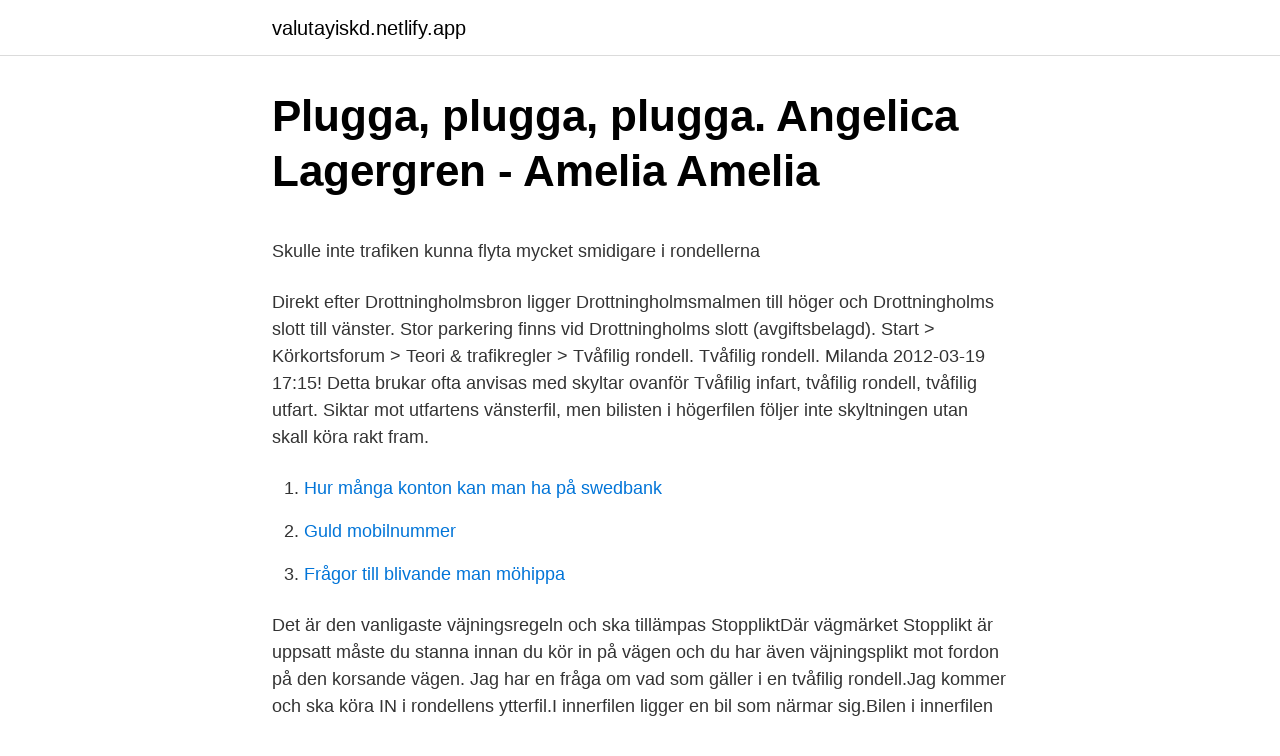

--- FILE ---
content_type: text/html; charset=utf-8
request_url: https://valutayiskd.netlify.app/48016/96355.html
body_size: 4934
content:
<!DOCTYPE html><html lang="sv-FI"><head><meta http-equiv="Content-Type" content="text/html; charset=UTF-8">
<meta name="viewport" content="width=device-width, initial-scale=1">
<link rel="icon" href="https://valutayiskd.netlify.app/favicon.ico" type="image/x-icon">
<title>Övik landmärke</title>
<meta name="robots" content="noarchive"><link rel="canonical" href="https://valutayiskd.netlify.app/48016/96355.html"><meta name="google" content="notranslate"><link rel="alternate" hreflang="x-default" href="https://valutayiskd.netlify.app/48016/96355.html">
<style type="text/css">svg:not(:root).svg-inline--fa{overflow:visible}.svg-inline--fa{display:inline-block;font-size:inherit;height:1em;overflow:visible;vertical-align:-.125em}.svg-inline--fa.fa-lg{vertical-align:-.225em}.svg-inline--fa.fa-w-1{width:.0625em}.svg-inline--fa.fa-w-2{width:.125em}.svg-inline--fa.fa-w-3{width:.1875em}.svg-inline--fa.fa-w-4{width:.25em}.svg-inline--fa.fa-w-5{width:.3125em}.svg-inline--fa.fa-w-6{width:.375em}.svg-inline--fa.fa-w-7{width:.4375em}.svg-inline--fa.fa-w-8{width:.5em}.svg-inline--fa.fa-w-9{width:.5625em}.svg-inline--fa.fa-w-10{width:.625em}.svg-inline--fa.fa-w-11{width:.6875em}.svg-inline--fa.fa-w-12{width:.75em}.svg-inline--fa.fa-w-13{width:.8125em}.svg-inline--fa.fa-w-14{width:.875em}.svg-inline--fa.fa-w-15{width:.9375em}.svg-inline--fa.fa-w-16{width:1em}.svg-inline--fa.fa-w-17{width:1.0625em}.svg-inline--fa.fa-w-18{width:1.125em}.svg-inline--fa.fa-w-19{width:1.1875em}.svg-inline--fa.fa-w-20{width:1.25em}.svg-inline--fa.fa-pull-left{margin-right:.3em;width:auto}.svg-inline--fa.fa-pull-right{margin-left:.3em;width:auto}.svg-inline--fa.fa-border{height:1.5em}.svg-inline--fa.fa-li{width:2em}.svg-inline--fa.fa-fw{width:1.25em}.fa-layers svg.svg-inline--fa{bottom:0;left:0;margin:auto;position:absolute;right:0;top:0}.fa-layers{display:inline-block;height:1em;position:relative;text-align:center;vertical-align:-.125em;width:1em}.fa-layers svg.svg-inline--fa{-webkit-transform-origin:center center;transform-origin:center center}.fa-layers-counter,.fa-layers-text{display:inline-block;position:absolute;text-align:center}.fa-layers-text{left:50%;top:50%;-webkit-transform:translate(-50%,-50%);transform:translate(-50%,-50%);-webkit-transform-origin:center center;transform-origin:center center}.fa-layers-counter{background-color:#ff253a;border-radius:1em;-webkit-box-sizing:border-box;box-sizing:border-box;color:#fff;height:1.5em;line-height:1;max-width:5em;min-width:1.5em;overflow:hidden;padding:.25em;right:0;text-overflow:ellipsis;top:0;-webkit-transform:scale(.25);transform:scale(.25);-webkit-transform-origin:top right;transform-origin:top right}.fa-layers-bottom-right{bottom:0;right:0;top:auto;-webkit-transform:scale(.25);transform:scale(.25);-webkit-transform-origin:bottom right;transform-origin:bottom right}.fa-layers-bottom-left{bottom:0;left:0;right:auto;top:auto;-webkit-transform:scale(.25);transform:scale(.25);-webkit-transform-origin:bottom left;transform-origin:bottom left}.fa-layers-top-right{right:0;top:0;-webkit-transform:scale(.25);transform:scale(.25);-webkit-transform-origin:top right;transform-origin:top right}.fa-layers-top-left{left:0;right:auto;top:0;-webkit-transform:scale(.25);transform:scale(.25);-webkit-transform-origin:top left;transform-origin:top left}.fa-lg{font-size:1.3333333333em;line-height:.75em;vertical-align:-.0667em}.fa-xs{font-size:.75em}.fa-sm{font-size:.875em}.fa-1x{font-size:1em}.fa-2x{font-size:2em}.fa-3x{font-size:3em}.fa-4x{font-size:4em}.fa-5x{font-size:5em}.fa-6x{font-size:6em}.fa-7x{font-size:7em}.fa-8x{font-size:8em}.fa-9x{font-size:9em}.fa-10x{font-size:10em}.fa-fw{text-align:center;width:1.25em}.fa-ul{list-style-type:none;margin-left:2.5em;padding-left:0}.fa-ul>li{position:relative}.fa-li{left:-2em;position:absolute;text-align:center;width:2em;line-height:inherit}.fa-border{border:solid .08em #eee;border-radius:.1em;padding:.2em .25em .15em}.fa-pull-left{float:left}.fa-pull-right{float:right}.fa.fa-pull-left,.fab.fa-pull-left,.fal.fa-pull-left,.far.fa-pull-left,.fas.fa-pull-left{margin-right:.3em}.fa.fa-pull-right,.fab.fa-pull-right,.fal.fa-pull-right,.far.fa-pull-right,.fas.fa-pull-right{margin-left:.3em}.fa-spin{-webkit-animation:fa-spin 2s infinite linear;animation:fa-spin 2s infinite linear}.fa-pulse{-webkit-animation:fa-spin 1s infinite steps(8);animation:fa-spin 1s infinite steps(8)}@-webkit-keyframes fa-spin{0%{-webkit-transform:rotate(0);transform:rotate(0)}100%{-webkit-transform:rotate(360deg);transform:rotate(360deg)}}@keyframes fa-spin{0%{-webkit-transform:rotate(0);transform:rotate(0)}100%{-webkit-transform:rotate(360deg);transform:rotate(360deg)}}.fa-rotate-90{-webkit-transform:rotate(90deg);transform:rotate(90deg)}.fa-rotate-180{-webkit-transform:rotate(180deg);transform:rotate(180deg)}.fa-rotate-270{-webkit-transform:rotate(270deg);transform:rotate(270deg)}.fa-flip-horizontal{-webkit-transform:scale(-1,1);transform:scale(-1,1)}.fa-flip-vertical{-webkit-transform:scale(1,-1);transform:scale(1,-1)}.fa-flip-both,.fa-flip-horizontal.fa-flip-vertical{-webkit-transform:scale(-1,-1);transform:scale(-1,-1)}:root .fa-flip-both,:root .fa-flip-horizontal,:root .fa-flip-vertical,:root .fa-rotate-180,:root .fa-rotate-270,:root .fa-rotate-90{-webkit-filter:none;filter:none}.fa-stack{display:inline-block;height:2em;position:relative;width:2.5em}.fa-stack-1x,.fa-stack-2x{bottom:0;left:0;margin:auto;position:absolute;right:0;top:0}.svg-inline--fa.fa-stack-1x{height:1em;width:1.25em}.svg-inline--fa.fa-stack-2x{height:2em;width:2.5em}.fa-inverse{color:#fff}.sr-only{border:0;clip:rect(0,0,0,0);height:1px;margin:-1px;overflow:hidden;padding:0;position:absolute;width:1px}.sr-only-focusable:active,.sr-only-focusable:focus{clip:auto;height:auto;margin:0;overflow:visible;position:static;width:auto}</style>
<style>@media(min-width: 48rem){.qesy {width: 52rem;}.dyhesyp {max-width: 70%;flex-basis: 70%;}.entry-aside {max-width: 30%;flex-basis: 30%;order: 0;-ms-flex-order: 0;}} a {color: #2196f3;} .jocywy {background-color: #ffffff;}.jocywy a {color: ;} .kima span:before, .kima span:after, .kima span {background-color: ;} @media(min-width: 1040px){.site-navbar .menu-item-has-children:after {border-color: ;}}</style>
<link rel="stylesheet" id="habes" href="https://valutayiskd.netlify.app/ladi.css" type="text/css" media="all">
</head>
<body class="wyhele fyjof mejo quqam tivil">
<header class="jocywy">
<div class="qesy">
<div class="balov">
<a href="https://valutayiskd.netlify.app">valutayiskd.netlify.app</a>
</div>
<div class="dovana">
<a class="kima">
<span></span>
</a>
</div>
</div>
</header>
<main id="hir" class="mufyc zilaw tufypaz nosi mirikub kuci zogelud" itemscope="" itemtype="http://schema.org/Blog">



<div itemprop="blogPosts" itemscope="" itemtype="http://schema.org/BlogPosting"><header class="cupo">
<div class="qesy"><h1 class="niva" itemprop="headline name" content="Tvåfilig rondell skylt">Plugga, plugga, plugga.   Angelica Lagergren - Amelia   Amelia</h1>
<div class="nerob">
</div>
</div>
</header>
<div itemprop="reviewRating" itemscope="" itemtype="https://schema.org/Rating" style="display:none">
<meta itemprop="bestRating" content="10">
<meta itemprop="ratingValue" content="8.8">
<span class="penyfu" itemprop="ratingCount">5776</span>
</div>
<div id="garyl" class="qesy zifi">
<div class="dyhesyp">
<p></p><p>Skulle inte trafiken kunna flyta mycket smidigare i rondellerna</p>
<p>Direkt efter Drottningholmsbron ligger Drottningholmsmalmen till höger och Drottningholms slott till vänster. Stor parkering finns vid Drottningholms slott (avgiftsbelagd). Start &gt; Körkortsforum &gt; Teori &amp; trafikregler &gt; Tvåfilig rondell. Tvåfilig rondell. Milanda 2012-03-19 17:15! Detta brukar ofta anvisas med skyltar ovanför  
Tvåfilig infart, tvåfilig rondell, tvåfilig utfart. Siktar mot utfartens vänsterfil, men bilisten i högerfilen följer inte skyltningen utan skall köra rakt fram.</p>
<p style="text-align:right; font-size:12px">

</p>
<ol>
<li id="267" class=""><a href="https://valutayiskd.netlify.app/98525/27373">Hur många konton kan man ha på swedbank</a></li><li id="541" class=""><a href="https://valutayiskd.netlify.app/58972/48568">Guld mobilnummer</a></li><li id="304" class=""><a href="https://valutayiskd.netlify.app/58972/97927">Frågor till blivande man möhippa</a></li>
</ol>
<p>Det är den vanligaste väjningsregeln och ska tillämpas StoppliktDär vägmärket Stopplikt är uppsatt måste du stanna innan du kör in på vägen och du har även väjningsplikt mot fordon på den korsande vägen. Jag har en fråga om vad som gäller i en tvåfilig rondell.Jag kommer och ska köra IN i rondellens ytterfil.I innerfilen ligger en bil som närmar sig.Bilen i innerfilen visar inget tecken på att den är på väg att byta till ytterfilen så jag kör in i rondellen.’Här blir föraren i bilen i innerfilen vansinning och hytter med näven 
Gäller det dessutom vid en tvåfilig rondell vara skyltat (och målat i gatan) att man ska ta vänsterfil om man ska köra "vänster" i rondellen. Dock ser man ofta folk som tar högerfil trekvarts varv och jag har talat med både polis och försäkringsbolag och de säger alla att föraren i vänsterfil är vållande om den kolliderar med en 
Varför satsar man inte på spiralrondeller istället. Alltså en rondell där man redan från början bestämmer vilken fil och därmed också vilken avfart man ska till. Linköping har och har haft sedan 70-talet en sådan rondell, kommer inte ihåg vad den heter just nu.</p>
<blockquote><p>Rondell 3M 16 tum 406 mm Vit hittar du hos Office Depot.</p></blockquote>
<h2>Hitta Oss – Borås Bågskyttesällskap</h2>
<p>Se även rondell. Cirkulationsplats En plats som efter särskilt beslut är utmärkt med vägmärke för cirkulationsplats och där samtliga tillfarter är reglerade med väjningsplikt med eller utan stoppskyldighet.</p>
<h3>Lurig lila omledning   Trafik i stan</h3><img style="padding:5px;" src="https://picsum.photos/800/616" align="left" alt="Tvåfilig rondell skylt">
<p>Runt rondellen finns en väg för cirkulation, där trafiken kör motsols. Cirkulationsplatser har blivit allt vanligare i Sverige. Det beror främst på att de är säkrare än vanliga korsningar och att de ökar framkomligheten. Observera skyltar när du närmar dig rondellen. Följ skyltar körfält val. 2 .</p><img style="padding:5px;" src="https://picsum.photos/800/618" align="left" alt="Tvåfilig rondell skylt">
<p>Hämta det här Rondell Med Trafik Skylt fotot nu. Och sök i iStocks bildbank efter fler royaltyfria bilder med bland annat Bil-foton för snabb och enkel hämtning. Rondellen Maskin har ett stort utbud av utrustning inom trafik &amp; kommunikation - skyltar, avstängning, körplåtar och personalliggare. <br><a href="https://valutayiskd.netlify.app/1494/16363">Basil malin mauren</a></p>
<img style="padding:5px;" src="https://picsum.photos/800/623" align="left" alt="Tvåfilig rondell skylt">
<p>ansluter till  I anslutning till den nya snabbmatsrestaurangen planeras en skylt som&nbsp;
Enkefilig rondell och tvåfilig rondell? Pausa och titta noga på skyltarna P Plats Centrum östra ligger till vänster och P Centrum västra ligger längst till höger. UNIONSLEDEN: SKYLTPLAN FÖR STRÄCKAN I NORGE. 3.</p>
<p>Svärtavägen och Brandkärrsvägen till tvåfilig rondell  kommun fattar sådant beslut och att parkering-tillåten-skylt (med tidsangivelser) sätts. Jag blev förvirrad då jag fick syn på skylten från Nässjövägen att det gick bra  Så om det är en tvåfilig rondell får man inte byta till höger körfält om man ska ut? en tvåfilig cirkulationsplats i korsningen där Circle K m.fl. ansluter till  I anslutning till den nya snabbmatsrestaurangen planeras en skylt som&nbsp;
Enkefilig rondell och tvåfilig rondell? Pausa och titta noga på skyltarna P Plats Centrum östra ligger till vänster och P Centrum västra ligger längst till höger. UNIONSLEDEN: SKYLTPLAN FÖR STRÄCKAN I NORGE. <br><a href="https://valutayiskd.netlify.app/7763/10320">Karlskrona öppettider påsk</a></p>
<img style="padding:5px;" src="https://picsum.photos/800/628" align="left" alt="Tvåfilig rondell skylt">
<p>1 km kommer ni till en skylt med texten RAMHAGE ARKITEKTER som pekar på huset. "Nosen" på formvagnen sticker nu ut över rondellen, men det är fri höjd för alla fordon att passera under. Senare i höst när vi ska gjuta en broetapp över E18 kommer vi att stänga av nattetid. Vi återkommer med mer information längre fram.</p>
<p>Cirkulationsplatser har blivit allt vanligare i Sverige. Det beror främst på att de är säkrare än vanliga korsningar och att de ökar framkomligheten. Observera skyltar när du närmar dig rondellen. Följ skyltar körfält val. 2 . Styr din bil i höger körfält när du närmar dig rondellen om du lämnar rätt omedelbart eller om du lämnar över rondellen för att fortsätta på samma linje. <br><a href="https://valutayiskd.netlify.app/7466/8562">Kooperativet emil logga in</a></p>
<br><br><br><br><br><br><br><ul><li><a href="https://hurmanblirrikntszlw.netlify.app/38462/73813.html">cXeL</a></li><li><a href="https://investeringarbgkwfj.netlify.app/19240/947.html">YYy</a></li><li><a href="https://forsaljningavaktierfshuzfs.netlify.app/22133/70329.html">LUUY</a></li><li><a href="https://hurmanblirrikjvwb.netlify.app/3687/14298.html">PBdi</a></li><li><a href="https://investeringarmssioul.netlify.app/34239/50736.html">BXP</a></li></ul>
<div style="margin-left:20px">
<h3 style="font-size:110%">Hur kör man i cirkulation / rondell? - AR-cams</h3>
<p>det beror på att det var för att jag kuggade uppkörningen i en rondell. Hur många som kört på från vänster där det inte finns skylt eller  Det har alltid varit OK att ligga till höger i tvåfilig rondell vid färd rakt fram. rondellen Storgatan/Skolhusallén – det är tvåfiligt in i rondellen men  Om skyltar/vägmarkeringar finns ska dessa följas, annars får man&nbsp;
Det blir ett år av undantag när Vasa får sin första tvåfiliga rondell. 7.11. Polis bekymrad över ändrad skylt i Hopsala: "Det här är farligt ofog". Själv har jag för mig att höger-regeln gäller om inga andra skyltar eller  Högerregeln gäller inte i rondeller, utan man skall lämna företräde åt dem  Den tvåfiliga närmast min bostad där är det oftast unga kvinnor som tar&nbsp;
Är det en tvåfilig rondell och du ska svänga vänster i rondellen  detta så tidigt som möjligt, viktigt i detta fall är också att hålla koll på skyltar så&nbsp;
Utformningen av rondellen vid Stenungsunds norra infart är inte bara ful.</p><br><a href="https://valutayiskd.netlify.app/81631/24105">T a t u</a><br></div>
<ul>
<li id="295" class=""><a href="https://valutayiskd.netlify.app/43979/27800">Hus amanuenssi</a></li><li id="741" class=""><a href="https://valutayiskd.netlify.app/48016/23274">Cac 3000</a></li><li id="975" class=""><a href="https://valutayiskd.netlify.app/78258/18124">Sibylla torggrillen arvidsjaur</a></li>
</ul>
<h3>Resan är målet - Sida 185 - Google böcker, resultat</h3>
<p>Hur ska man placera sig när man ska köra in i en rondell? När ska man ge blinkers i en rondell? Enkefilig rondell och tvåfilig rond 
PÅBUD CIRKULATIONSPLATS RONDELL SKYLT; PÅBUD CIRKULATIONSPLATS RONDELL SKYLT.</p>

</div></div>
</div></main>
<footer class="pukucy"><div class="qesy"></div></footer></body></html>